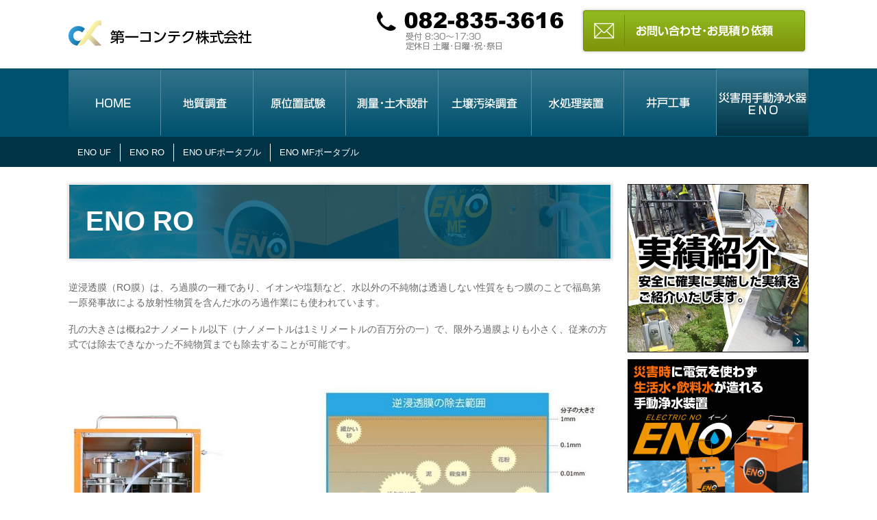

--- FILE ---
content_type: text/html
request_url: https://dcontech.co.jp/products/cat08/prd08-02.html
body_size: 17561
content:
<!DOCTYPE html>
<html dir="ltr" lang="ja">
	<head>
	<meta charset="UTF-8">

	<title>ENO RO - 事業紹介 | 第一コンテク株式会社</title>

<meta name="description" content="">
	<meta name="keywords" content="">
	<meta name="robots" content="INDEX,FOLLOW">
	<meta name="viewport" content="width=1100">
	<meta http-equiv="X-UA-Compatible" content="IE=Edge">
	<meta http-equiv="imagetoolbar" content="no" />
	<meta name="format-detection" content="telephone=no">
	<link rel="shortcut icon" href="/favicon.ico">
	<link rel="stylesheet" href="/cmn/css/import.css" type="text/css" media="all">
	<link rel="stylesheet" href="/cmn/css/print.css" type="text/css" media="print">
	<script src="/cmn/js/modernizr.js"></script>
	<script src="/cmn/js/jquery.js"></script>
	<script src="/cmn/js/shadowbox/shadowbox.js"></script>
	<script src="/cmn/js/common.js"></script>




<!--====== Google Analytics ========-->
<script>
	(function(i,s,o,g,r,a,m){i['GoogleAnalyticsObject']=r;i[r]=i[r]||function(){
	(i[r].q=i[r].q||[]).push(arguments)},i[r].l=1*new Date();a=s.createElement(o),
	m=s.getElementsByTagName(o)[0];a.async=1;a.src=g;m.parentNode.insertBefore(a,m)
	})(window,document,'script','//www.google-analytics.com/analytics.js','ga');

	ga('create', 'UA-13107248-1','auto');
	ga('send', 'pageview');

</script>
<!--====== Google Analytics ===///END///=====-->
	
	</head>

<body class="cat08">

<!--===================== Header Start =====================-->
	
		<header id="Main">
		
		<div class="head_inner">
			<h1><a href="/"><img src="/cmn/img/global/header_logo.png" alt="第一コンテク株式会社"></a></h1>
			<nav class="request-link">
			<a href="https://dcontech.co.jp/form/contact/"><img src="/cmn/img/global/header_btn_contact.png" alt="お問い合わせ・お見積り依頼"></a>
			</nav>
			
			</div>
		</header>
		
	
		
		
		<nav class="Global">
			<ul>
			<li id="gnav00" class="gnav00"><a href="/"><span>第一コンテク株式会社</span></a></li>
			<li id="gnav01" class="gnav01"><a href="/products/cat01/"><span>地質調査</span></a></li>
			<li id="gnav02" class="gnav02"><a href="/products/cat02/"><span>原位置試験</span></a></li>
			<li id="gnav03" class="gnav03"><a href="/products/cat03/"><span>測量・土木設計</span></a></li>
			<li id="gnav05" class="gnav05"><a href="/products/cat05/"><span>土壌汚染調査</span></a></li>
			<li id="gnav06" class="gnav06"><a href="/products/cat06/"><span>水処理装置</span></a></li>
			<li id="gnav07" class="gnav07"><a href="/products/cat07/"><span>井戸工事</span></a></li>
			<li id="gnav08" class="gnav08"><a href="/products/cat08/"><span>災害用<br>手動浄水器<br>ＥＮＯ</span></a></li>
			</ul>
		</nav>
		<!--===================== Header //END//=====================-->
		
		<!--+++++++ Sub Navigation +++++++++++-->
		<div class="sub-navi">
			<!--地質調査-->
			<ul class="snav01 clf">
				<li><a href="/products/cat01/prd01-01.html">ボーリング調査</a></li>
				<li><a href="/products/cat01/prd01-02.html">孔内水平載荷試験</a></li>
				<li><a href="/products/cat01/prd01-03.html">現場透水試験</a></li>
				<li><a href="/products/cat01/prd01-04.html">標準貫入試験</a></li>
			<li><a href="/products/cat01/prd01-05.html">スウェーデン式サウンディング試験</a></li>
        </ul>
			<!--現位置試験-->
			<ul class="snav02 clf">
				<li><a href="/products/cat02/prd02-01.html">平板載荷試験</a></li>
				<li><a href="/products/cat02/prd02-02.html">キャスポル試験</a></li>
				<li><a href="/products/cat02/prd02-03.html">ＣＢＲ試験</a></li>
				<li><a href="/products/cat02/prd02-04.html">現場密度試験</a></li>
				<li><a href="/products/cat02/prd02-05.html">室内土質試験</a></li>
				
			</ul>
			<!--現測量・土木設計-->
			<ul class="snav03 clf">
				<li><a href="/products/cat03/prd03-01.html">土木設計</a></li>
				<li><a href="/products/cat03/prd03-02.html">基準点測量</a></li>
				<li><a href="/products/cat03/prd03-03.html">路線測量</a></li>
			</ul>
	
			<!--土壌汚染調査-->
			<ul class="snav05 clf">
			<li><a href="/products/cat05/prd05-01.html">土壌汚染調査</a></li>
			</ul>
			<!--水処理装置-->
			<ul class="snav06 clf">
				<li><a href="/products/cat06/prd06-01.html">ヒ素・フッ素除去装置</a></li>
				<li><a href="/products/cat06/prd06-02.html">鉄・マンガン除去装置</a></li>
				<li><a href="/products/cat06/prd06-03.html">RO水洗車</a></li>
			</ul>
			<!--井戸工事-->
			<ul class="snav07 clf">
				<li><a href="/products/cat07/prd07-01.html">井戸工事</a></li>
				<li><a href="/products/cat07/prd07-02.html">揚水試験</a></li>
				<li><a href="/products/cat07/prd07-03.html">井戸洗浄</a></li>
				<li><a href="/products/cat07/prd07-04.html">水文調査</a></li>
			</ul>
			<!--災害用手動浄水器ENO-->
			<ul class="snav08 clf">
				<li><a href="/products/cat08/prd08-01.html">ENO UF</a></li>
				<li><a href="/products/cat08/prd08-02.html">ENO RO</a></li>
				<li><a href="/products/cat08/prd08-03.html">ENO UFポータブル</a></li>
				<li><a href="/products/cat08/prd08-04.html">ENO MFポータブル</a></li>

			</ul>
		</div>
		<!--+++++++ Sub Navigation +++++//END//++++++-->
	
        
        <!--===================== MainColumn == Two Columns Helper Start [Include SideBar & ContentBody]=======-->
		<div id="MainColumn">
        
		<!--===================== ContentBody Start =====================-->
		<div id="ContentBody">
		
		<!-- InstanceBeginEditable name="MainContent" -->
        <h1 class="page-haeder-bg" style="background-image: url(https://dcontech.co.jp/products/upload/cat_eno.png);">ENO RO</h1>
        
		
		<div class="unit">
		<!--===== ユニット CSS ====-->
<link type="text/css" rel="stylesheet" href="/cmn/css/mt_unit.css">
<!--===== shadowbox ====-->
<!--
<link type="text/css" rel="stylesheet" href="/cmn/js/shadowbox/shadowbox.css">
<script src="/cmn/js/shadowbox/shadowbox.js"></script>
-->




	<div class="Layout-unit clf body-text">
		<p>逆浸透膜（RO膜）は、ろ過膜の一種であり、イオンや塩類など、水以外の不純物は透過しない性質をもつ膜のことで福島第一原発事故による放射性物質を含んだ水のろ過作業にも使われています。</p>
<p>孔の大きさは概ね2ナノメートル以下（ナノメートルは1ミリメートルの百万分の一）で、限外ろ過膜よりも小さく、従来の方式では除去できなかった不純物質までも除去することが可能です。</p>
<p></p>
	</div>
	<div class="Layout-unit clf photo-center">
		<div class="photo-box">
				<img src="https://dcontech.co.jp/products/assets_c/2016/02/Book1-13-thumb-790xauto-186.jpg" />
		</div>
	</div>
	<div class="Layout-unit clf body-text">
		<table border="0" cellpadding="0" cellspacing="0" width="462"><colgroup><col width="152" /> <col width="72" span="4" /> <col width="22" /> </colgroup>
<tbody>
<tr height="38">
<td height="38" class="xl64" width="152">設定仕様</td>
<td colspan="5" class="xl65" width="310"></td>
</tr>
<tr height="75">
<td height="75" class="xl63">大きさ</td>
<td colspan="5" class="xl66" width="310">縦：480ｍｍ 横：450ｍｍ 高さ：900ｍｍ<br /> <br /> 重さ：36kg（乾燥重量）</td>
</tr>
<tr height="33">
<td height="33" class="xl63">造水量</td>
<td colspan="5" class="xl63">1分間に最大10リットル</td>
</tr>
<tr height="33">
<td height="33" class="xl63">水源</td>
<td colspan="5" class="xl63">プール・河川水・風呂水・雨水（海水不可）</td>
</tr>
<tr height="33">
<td rowspan="2" height="66" class="xl63">使用期間</td>
<td colspan="5" rowspan="2" class="xl66" width="310">フィルター開封より2週間<br /> <br /> 〔使用時にフィルターをセットアップ〕</td>
</tr>
<tr height="33"></tr>
<tr height="33">
<td height="33" class="xl63">使用上の注意</td>
<td colspan="5" class="xl63">稼動時に適宜TDSメーターで飲用可能を確認</td>
</tr>
</tbody>
</table>
	</div>
	<div class="Layout-unit clf photo-right">
		<div class="photo-box">
				<img src="https://dcontech.co.jp/products/assets_c/2016/03/14199c3d37724c2169f6a4c7e98ea011407cd771-thumb-384xauto-460.jpg" />
		</div>
		<h2 class="title_typeC">大人1人が必要な水は1日3リットル。</h2>
		<p><span>ENO1台で毎分1リットルの水が浄水可能！　480人の命をつなぎます！</span><br /><span>1日でペットボトル720本（1.44ｔ）もの水を浄水することが可能です。</span></p>
	</div>
		<h1 class="title_typeB">泥やバクテリアを除去し、汚い水を飲料水に素早く浄水します！！</h1>
	<div class="Layout-unit clf photo-center">
		<div class="photo-box">
				<img src="https://dcontech.co.jp/products/assets_c/2016/02/28912f31f4acca51950a2acebfca474a4b661c74-thumb-790xauto-404.jpg" />
		</div>
	</div>
	<div class="Layout-unit clf photo-center">
		<div class="photo-box">
				<img src="https://dcontech.co.jp/products/assets_c/2016/02/a815d2972db1ca91782fb0e41d40660fb849e025-thumb-790xauto-405.jpg" />
		</div>
	</div>
		<h1 class="title_typeB">ENO　Q&A</h1>
	<div class="Layout-unit clf photo-left">
		<div class="photo-box">
				<img src="https://dcontech.co.jp/products/assets_c/2016/02/dc467f3bcc24ba35c5afa969550e1c3ae010f82b-thumb-384xauto-368.jpg" />
		</div>
		<p><span style="color: #0000ff;"><strong>Q.ポンプを押すのに子供でも大丈夫でしょうか？</strong></span></p>
<p><span style="color: #ff0000;"><strong>A.誰でも簡単に操作できます。</strong> </span><br />レバーの上下は自転車の空気ポンプ並に軽いので女性の方でも、こども（小学校高学年）でも、扱えます。</p>
<p></p>
<p></p>
<p><span style="color: #0000ff;"><strong>Q.浄化した水の安全性はどうやって確認できるのですか？</strong></span></p>
<p><span style="color: #ff0000;"><strong>A.付属のTDSメーターで、飲めるかどうかを確認できます。</strong></span></p>
<p></p>
<p><span style="color: #0000ff;"><strong>Q.海水は飲料水にできますか？</strong></span></p>
<p><span style="color: #ff0000;"><strong>A.海水には使用できません。</strong></span></p>
	</div>
	<div class="Layout-unit clf photo-twin">
		<div class="photo-box set-left">
				<img src="https://dcontech.co.jp/products/assets_c/2016/03/7e82adc60a7719c3def763f506277871a16c07f0-thumb-384xauto-478.jpg" />
		</div>
		<div class="photo-box set-right">
				<img src="https://dcontech.co.jp/products/assets_c/2016/03/b8d367c187fef9ca2ac28317f9b601cadd5fe52c-thumb-384xauto-479.jpg" />
		</div>
	</div>
	<div class="Layout-unit clf youtube-center">
		<div class="youtube-box">
			<p><iframe width="790" height="444" src="https://www.youtube.com/embed/iQgF81ydOkE" frameborder="0" allowfullscreen></iframe></p>
		</div>
	</div>



<!--======== キャプション　幅調整 JS ======-->

		<script>
        $(function(){
        setTimeout(function() {
			$('.photo-box img').each(function(){
			var image_width= $(this).width();
			if((image_width=="0")||(image_width=="undefind")){
				$(this).parents('.photo-box').find("p,h2,h3").css('width','350px');
			}else{
				$(this).parents('.photo-box').find("p,h2,h3").css('width',image_width);
			}
			});
        }, 500);
		});
		</script>





		</div>
        
        <!--事例インクルード-->

        
        
        <div id="ft_tel_u" class="clf">
				<div class="view_btn">
                <a href="https://dcontech.co.jp/form/contact/"><img src="/cmn/img/global/footer_btn_contact.png" alt="ご注文・お問い合わせ"></a>
				</div>
			</div>


		<!-- InstanceEndEditable -->
		
	
        
		</div>
		<!--===================== ContentBody //END//======================-->

		
		<!--===================== SideBar Start =====================-->
		<div id="SideBar">
        <!--		<div class="local-navi">
			
				<h3><span>地質調査</span></h3>
				
			
				<h3><span>原位置試験</span></h3>
				
			
				<h3><span>測量・土木設計</span></h3>
				
			
				<h3><span>土壌汚染調査</span></h3>
				
			
				<h3><span>水処理装置</span></h3>
				
			
				<h3><span>井戸工事</span></h3>
				
			
				<h3><span>災害用手動浄水器ENO</span></h3>
				
			
	
			</div>-->
<div class="side-common-banner">
				<a href="/results/"><img src="/cmn/img/global/side_banner_jisseki.jpg" alt="実績紹介"></a>
				<a href="/products/cat08/"><img src="/cmn/img/global/side_banner_eno.jpg" alt="手動浄水装置"></a>
				<a href="/products/cat02/prd02-01.html"><img src="/cmn/img/global/side_banner_shiken.jpg" alt="平板載荷試験"></a>
        <a href="/pages/company.html"><img src="/cmn/img/global/side_btn_company.jpg" alt="会社情報"></a>
			</div>
		</div>
		<!--===================== SideBar //END//=====================-->
		
		
		</div>
		<!--===================== MainColumn == Two Columns Helper //END//=======-->
	

<!--===================== Footer Start =====================-->
		<footer>
        <!---->
			
			<div class="footer-inner clf">
			<div class="footer-scrollup"><a href="#Main"><img src="/cmn/img/global/btn_scrollup.png" alt="SCROLL UP"></a></div>
			
				<div class="footer-navi div1">
					<ul>
						<li><a href="/">HOME</a></li>
					</ul>
					
					<ul>
						<li><a href="/products/cat01/">地質調査</a>
							<ul>
				<li><a href="/products/cat01/prd01-01.html">ボーリング調査</a></li>
				<li><a href="/products/cat01/prd01-02.html">孔内水平載荷試験</a></li>
				<li><a href="/products/cat01/prd01-03.html">現場透水試験</a></li>
				<li><a href="/products/cat01/prd01-04.html">標準貫入試験</a></li>
			<li><a href="/products/cat01/prd01-05.html">スウェーデン式サウンディング試験</a></li>
                        </ul>
						</li>
					</ul>
					
					<ul>
						<li><a href="/products/cat02/">原位置試験</a>
							<ul>
				<li><a href="/products/cat02/prd02-01.html">平板載荷試験</a></li>
				<li><a href="/products/cat02/prd02-02.html">キャスポル試験</a></li>
				<li><a href="/products/cat02/prd02-03.html">ＣＢＲ試験</a></li>
				<li><a href="/products/cat02/prd02-04.html">現場密度試験</a></li>
				<li><a href="/products/cat02/prd02-05.html">室内土質試験</a></li>
								
							</ul>
						</li>
					</ul>
				</div>
				
				<div class="footer-navi div2">
	
					
					<ul>
						<li><a href="/products/cat03/">測量・土木設計</a>
							<ul>
				<li><a href="/products/cat03/prd03-01.html">土木設計</a></li>
				<li><a href="/products/cat03/prd03-02.html">基準点測量</a></li>
				<li><a href="/products/cat03/prd03-03.html">路線測量</a></li>
							</ul>
						</li>
					</ul>
					
					<ul>
						<li><a href="/products/cat05/">土壌汚染調査</a>
							<ul>
			<li><a href="/products/cat05/prd05-01.html">土壌汚染調査</a></li>
							</ul>
						</li>
					</ul>
				
				</div>
				
				
				<div class="footer-navi div3">
					<ul>
						<li><a href="/products/cat06/">水処理装置</a>
							<ul>
				<li><a href="/products/cat06/prd06-01.html">ヒ素・フッ素除去装置</a></li>
				<li><a href="/products/cat06/prd06-02.html">鉄・マンガン除去装置</a></li>
				<li><a href="/products/cat06/prd06-03.html">RO水洗車</a></li>
							</ul>
						</li>
					</ul>
					
					<ul>
						<li><a href="/products/cat07/">井戸工事</a>
							<ul>
				<li><a href="/products/cat07/prd07-01.html">井戸工事</a></li>
				<li><a href="/products/cat07/prd07-02.html">揚水試験</a></li>
				<li><a href="/products/cat07/prd07-03.html">井戸洗浄</a></li>
				<li><a href="/products/cat07/prd07-04.html">水文調査</a></li>
							</ul>
						</li>
					</ul>
					
					<ul>
						<li><a href="/products/cat08/">災害用手動浄水器ＥＮＯ</a>
							<ul>
				<li><a href="/products/cat08/prd08-01.html">ENO UF</a></li>
				<li><a href="/products/cat08/prd08-02.html">ENO RO</a></li>
				<li><a href="/products/cat08/prd08-03.html">ENO UFポータブル</a></li>
				<li><a href="/products/cat08/prd08-04.html">ENO MFポータブル</a></li>
								
							</ul>
						</li>
					</ul>
				
				</div>
				
				
				<div class="footer-navi div4">
					<ul>
						<li><a href="/results/">実績紹介</a></li>
					</ul>
					
					<ul>
						<li><a href="/news/">お知らせ・最新情報</a></li>
						<li><a href="/pages/company.html">会社情報</a></li>
						<li><a href="/pages/policy.html">プライバシーポリシー</a></li>
						<li><a href="https://dcontech.co.jp/form/contact/">お問い合わせ・お見積り依頼</a></li>
					</ul>
				
				</div>
				
	
			</div><!--/END footer-inner -->
			
			<div class="footer-add">
				<div class="footer-add-inner">
					〒731-1142　広島市安佐北区安佐町飯室4847-1<br>
					TEL：082-835-3616　FAX：082-835-3617
				</div>
			</div>
			
			
			<p id="Copyright">Copyright <span id="copyYear">&copy;</span> DAIICHI CONSULTANTS TECHNOLOGY CO,.LTD. All Rights Reserved.</p>
		</footer>
		<!--===================== Footer //END//=====================-->


	<!--tag-->
<!--
		<script type="text/javascript" src="http://dcontech.sakura.ne.jp/ra/script.php"></script><noscript>
		<p><img src="http://dcontech.sakura.ne.jp/ra/track.php" alt="" width="1" height="1" /></p></noscript>
-->
	</body>

<!-- InstanceEnd --></html></html>

--- FILE ---
content_type: text/css
request_url: https://dcontech.co.jp/cmn/css/import.css
body_size: 370
content:
@charset "utf-8";

/*+++++++++++++++++++++++++++++++++*/
/*Web Site BASE.CSS */
/*+++++++++++++++++++++++++++++++++*/

/*Reset*/
@import url(reset.css);

/*Layout & Navigation*/
@import url(body.css);

/*Page Contents*/
@import url(section.css);
@import url(form.css);
@import url(sub.css);

/*Plugin*/
@import url(shadowbox.css);
@import url(jquery.bxslider.css);







--- FILE ---
content_type: text/css
request_url: https://dcontech.co.jp/cmn/css/reset.css
body_size: 10237
content:
/* 
html5doctor.com Reset Stylesheet
v1.6.1
Last Updated: 2010-09-17
Author: Richard Clark - http://richclarkdesign.com 
Twitter: @rich_clark
*/

html, body, div, span, object, iframe,
h1, h2, h3, h4, h5, h6, p, blockquote, pre,
abbr, address, cite, code,
del, dfn, em, img, ins, kbd, q, samp,
small, strong, sub, sup, var,
b, i,
dl, dt, dd, ol, ul, li,
fieldset, form, label, legend,
table, caption, tbody, tfoot, thead, tr, th, td,
article, aside, canvas, details, figcaption, figure, 
footer, header, hgroup, menu, nav, section, summary,
time, mark, audio, video {
    margin:0;
    padding:0;
    border:0;
    outline:0;
    font-size:100%;
    vertical-align:baseline;
    background:transparent;
}

body {
    line-height:1;
}

article,aside,details,figcaption,figure,
footer,header,hgroup,menu,nav,section { 
    display:block;
}

nav ul {
    list-style:none;
}

blockquote, q {
    quotes:none;
}

blockquote:before, blockquote:after,
q:before, q:after {
    content:'';
    content:none;
}

a {
    margin:0;
    padding:0;
    font-size:100%;
    vertical-align:baseline;
    background:transparent;
}

/* change colours to suit your needs */
ins {
    background-color:#ff9;
    color:#000;
    text-decoration:none;
}

/* change colours to suit your needs */
mark {
    background-color:#ff9;
    color:#000; 
    font-style:italic;
    font-weight:bold;
}

del {
    text-decoration: line-through;
}

abbr[title], dfn[title] {
    border-bottom:1px dotted;
    cursor:help;
}

table {
    border-collapse:collapse;
    border-spacing:0;
}

/* change border colour to suit your needs */
hr {
    display:block;
    height:1px;
    border:0;   
    border-top:1px solid #cccccc;
    margin:1em 0;
    padding:0;
}

input, select {
    vertical-align:middle;
}

/*
YUI 3.4.1 (build 4118)
Copyright 2011 Yahoo! Inc. All rights reserved.
Licensed under the BSD License.
http://yuilibrary.com/license/
*/
/**
 * Percents could work for IE, but for backCompat purposes, we are using keywords.
 * x-small is for IE6/7 quirks mode.
 *  http://yuilibrary.com/yui/docs/cssfonts/#fontsize
 */

/*body {
	font:30px / 1.4 arial, helvetica, clean, sans-serif;
	*font-size:small;
	*font:x-small;
	}*/


/*===Base FontSize===*/
body {
	font-size: 13px;
	font-family: "Hiragino Kaku Gothic Pro","ヒラギノ角ゴ Pro W3",メイリオ, Meiryo, Osaka,"ＭＳ Ｐゴシック","ＭＳ ゴシック",  arial, helvetica, sans-serif;
	line-height: 1.4;
}
/*IE FIX*/
.isIE body {
	font-size: small;
}

/**
 * Nudge down to get to 13px equivalent for these form elements
 */ 
select,
input,
button,
textarea {
	font:99% arial,helvetica,clean,sans-serif;
}
select,
input,
button,
textarea {
	font-family: "Hiragino Kaku Gothic Pro","ヒラギノ角ゴ Pro W3",メイリオ, Meiryo, Osaka,"ＭＳ Ｐゴシック","ＭＳ ゴシック",  arial, helvetica, clean, sans-serif;
}



/*
 * To help tables remember to inherit
 */
table {
	font-size:inherit;
	font:100%;
}

/**
 * Bump up IE to get to 13px equivalent for these fixed-width elements
 */
pre,
code,
kbd,
samp,
tt {
	font-family:monospace;
	*font-size:108%;
	line-height:100%;
}

html {
-webkit-text-size-adjust: 100%; 
-ms-text-size-adjust: 100%;
}



/*
YUI 3.4.1 (build 4118)
Copyright 2011 Yahoo! Inc. All rights reserved.
Licensed under the BSD License.
http://yuilibrary.com/license/
*/
/* base.css, part of YUI's CSS Foundation */
h1 {
	/*20px via YUI Fonts CSS foundation*/
	font-size:142.5%;
	margin: 0;
	}
h2 {
	/*18px via YUI Fonts CSS foundation*/
	font-size:128.2%;
	margin: 0 0 1em;
	}
h3 {
	/*16px via YUI Fonts CSS foundation*/
	font-size:114%;
	margin: 0 0 0.5em;
	}
h4 {
	/*14px via YUI Fonts CSS foundation*/
	font-size: 100%;
	margin: 0 0 0.3em;
	}

h1,h2,h3 {
	/* top & bottom margin based on font size */
	
}
h1,h2,h3,h4,h5,h6,strong {
	/*bringing boldness back to headers and the strong element*/
	font-weight:bold;
	}
	
p{
	line-height:1.6;
}


abbr,acronym {
	/*indicating to users that more info is available */
	border-bottom:1px dotted #000;
	cursor:help;
} 
em {
	/*bringing italics back to the em element*/
	font-style:italic;
}


p,fieldset,table,pre {
	/*so things don't run into each other*/
	font-size:100%;
	margin-bottom:1.2em;
}
/* setting a consistent width, 160px; 
   control of type=file still not possible */
/*input[type=text],input[type=password],textarea{width:12.25em;*width:11.9em;}*/
img {
	vertical-align: bottom;
	}

blockquote {
	background-color: #f0f0f0;
	margin-bottom: 1em;
	margin-left: 1em;
	padding: 5px;
	border: solid 1px #acacac;
	display: block;
	}
pre {
	background-color: #f9fffd;
	margin-bottom: 1em;
	margin-left: 1em;
	padding: 5px;
	border: solid 1px #acacac;
	display: block;
	}

/*====Basic Table Style ====================================*/

table {
	width: 100%;
	}
th,td {
	/*borders and padding to make the table readable*/
	padding: 5px;
	border: 1px solid #bbb;
	/*border-bottom: 1px solid #BBB;*/
	}
th {
	/*distinguishing table headers from data cells*/
	font-weight: normal;
	text-align:left;
	}
caption {
	/*coordinated margin to match cell's padding*/
	margin-bottom:.5em;
	/*centered so it doesn't blend in to other content*/
	text-align:center;
}

/*====Basic List Style ====================================*/

ol,ul {
	/*bringing lists on to the page with breathing room */
	margin-left:2em;
	margin-bottom: 1.2em;
}
ol {
	/*giving OL's LIs generated numbers*/
	list-style: decimal outside;	
}
ul {
	/*giving UL's LIs generated disc markers*/
	list-style-type: disc;	
}


ul li {
	margin-bottom: 0.3em;
	padding-left: 0;
	}

ol li {
	margin-bottom: 0.3em;
	padding-left: 0;
	}
li ul,li ol {
	margin-left: 0;
	padding-top: 0.3em;
	padding-bottom: 0.2em;
	margin: 0 0px 0 2em;
	}

ul.kome{
		margin-left: 0.3em;
}
ul.kome li {
	margin-left: 0px;
	padding-left: 15px;
	background-image: url(../img/parts/css/icon_kome.gif);
	background-repeat: no-repeat;
	background-position: left top;
	list-style-type: none;
	font-size: 14px;
	}
ul.ten{
	margin-left: 0.3em;
}
ul.ten li {
	margin-left: 0px;
	padding-left: 15px;
	background-image: url(../img/parts/css/list_ten.gif);
	background-repeat: no-repeat;
	background-position: left top;
	list-style-type: none;
	}

ul.img-btn li {
	background-image: none;
	padding: 0;
	list-style-type: none;
	margin-left: -1.7em;
	}
ul li.img-btn {
	/*line-height: 1.2;*/
	background-image: none;
	padding: 0;
	list-style-type: none;
	margin-left: -1.7em;
	}


/*+++++++++++++++++++++++++++++++++*/
/*      Link Icons                 */
/*+++++++++++++++++++++++++++++++++*/
a span.arrow,a span.rev-arrow,a span.pdf,a span.excel,a span.word,a span.blank {
	background-repeat: no-repeat;
	background-position: right center;
	padding-top: 3px;
	padding-right: 21px;
	padding-bottom: 1px;
}
a span.arrow {background-image: url(../img/parts/css/icon_arrow.gif);}
a span.rev-arrow {background-image: url(../img/parts/css/icon_arrow_rev.gif);}
a span.pdf {background-image: url(../img/parts/css/icon_pdf.gif);}
a span.excel {background-image: url(../img/parts/css/icon_excel.gif);}
a span.word {background-image: url(../img/parts/css/icon_word.gif);}
a span.blank {background-image: url(../img/parts/css/icon_blank.gif);}
span.new {
	background-image: url(../img/parts/css/icon_new.gif);
	background-repeat: no-repeat;
	background-position: right center;
	padding-right: 31px;
	}
/*==Link Base==*/
ul li.icon {
	background-repeat: no-repeat;
	background-position: left center;
	margin-left: -1.7em;
	padding-top:3px;
	padding-left: 0;
	list-style-type: none;
	position: relative;
	
	}

ul li.icon a:link,ul li.icon a:visited {
	/*text-decoration: none;*/
	padding-left: 19px;
	
	}
ul li.icon-block {
	background-repeat: no-repeat;
	margin-left: -1.7em;
	padding-top: 0px;
	padding-left: 0;
	list-style-type: none;
	position: relative;
	padding-left: 19px;
	background-position: left top;	
	}

ul li.icon-block a:link,ul li.icon-block a:visited {
	
	}

/*==Select Icons==*/

ul li.arrow {background-image: url(../img/parts/css/icon_arrow.gif);}
ul li.rev-arrow {background-image: url(../img/parts/css/icon_arrow_rev.gif);}
ul li.pdf {background-image: url(../img/parts/css/icon_pdf.gif);}
ul li.feed {background-image: url(../img/parts/css/icon_feed.gif);}
ul li.excel {background-image: url(../img/parts/css/icon_excel.gif);}
ul li.word {background-image: url(../img/parts/css/icon_word.gif);}
ul li.blank {background-image: url(../img/parts/css/icon_blank.gif);}
ul li.close {background-image: url(../img/parts/css/icon_close.gif);}



/*==== Paragraph & Font Settings ====================================*/

.atten {
	color: #CC0000;
	}
.green {
	color: #0f660a;
	}

.blue {
	color: #1369af;
	}
.orange{
	color: #F90;
}

.font-nomal {
	color: #505050;
	font-size: 12px;
	font-weight: normal;
	}
.font-xsmall {
	font-size: 10px;
	font-weight: normal;
	}
	
.fs26px{
	/*font-size:211.8%;*/
	font-size:182.4%;
	}
.fs24px{
	/*font-size:195.7%;*/
	font-size:168.5%;
	}
.fs22px{
	/*font-size:179.6%;*/
	font-size:154.6%;
	}
.fs21px{
	/*font-size:173.8%;*/
	font-size:149.6%;
	}
.fs20px{
	/*font-size:165.5%;*/
	font-size:142.5%;
	}
.fs18px{
	/*	font-size:148.9%;*/
	font-size:128.2%;
	}
.fs16px{
	/*font-size:132.4%;*/
	font-size:114%;
	}
.fs14px{
	/*font-size:116.1%;*/
	font-size:100%;
	}
.fs12px{
	/*font-size:100%;*/
	font-size:86.1%;
	}
.fs10px{
	/*font-size:82.8%;*/
	font-size:71.3%;
	}
/*=====Basic Tag Utility====*/
.clb {
	clear: both;
	}

ul.mg-bot,p.mg-bot,.mg-bot {
	margin-bottom: 2em;
	}
ul.nmg,p.nmg,.nmg {
	margin-bottom: 0;
	}
.txt-center {
	text-align: center;
	}
.txt-right {
	text-align: right;
	}
.left {
	float: left;
	}
.right {
	float: right;
	}
.right-float {
	float: right;
	margin-bottom: 10px;
	margin-left: 15px;
	}

.left-float {
	float: left;
	margin-right: 15px;
	margin-bottom: 10px;
	}
	
/*=== Basic Link Style ============================================================*/
a:link {
	color: #196b99;
	text-decoration: none;
	}
a:visited {
	color: #4c8cb1;
	text-decoration: none;
	}
a:hover {
	color: #196b99;
	text-decoration: underline;
	}
	
/*=====Clear fix======*/
/* For modern browsers */
.clf:before,
.clf:after {
    content:"";
    display:table;
}
 
.clf:after {
    clear:both;
}
 
/* For IE 6/7 (trigger hasLayout) */
.clf {
    zoom:1;
}





--- FILE ---
content_type: text/css
request_url: https://dcontech.co.jp/cmn/css/body.css
body_size: 9125
content:
@charset "utf-8";
/*+++++++++++++++++++++++++++++++++*/
/*Web Site BODY.CSS   Ver.*/
/*+++++++++++++++++++++++++++++++++*/


/*===Page Body ============================================*/
body {
	color: #676767;
	background-color: #fff;
	text-align: center;
	margin: 0;
	padding: 0;
}


/*==== Base Layout & Navigation Items ==============================================*/

/*----------Two Columns Helper Include ContentBody & SideBar-----*/
#MainColumn {
	text-align: center;
	position: relative;
	clear: both;
	padding-top: 25px;
	width: 1080px;
	margin-right: auto;
	margin-left: auto;
	padding-bottom: 50px;
}


/*++++++ ContentBody +++++++++++++++++++++++++++++++++++++++++++++++*/
#ContentBody {
	/*Base FontSize*/
	font-size: 108%;
	width: 790px;
	text-align: left;

	position: relative;
	display: block;
	float: left;
}




/*++++++ Header Section +++++++++++++++++++++++++++++++++++++++++++++*/

header {
	position: relative;
	font-size:108%;
	text-align: left;
	position: relative;
	width: 1080px;
	height: 90px;
	margin: 0 auto;
	padding: 0;
	background-color: #fff;
}

			body.home header {
				position: absolute;
				width: 100%;
				height: 90px;
				margin: 0 auto;
				padding: 0;
			background-color: rgba(255,255,255,0.85);
				z-index:99999;
			}
			body.home .head_inner{
				width: 1080px;
				height: 90px;
				margin: 0 auto;
				padding: 0;
				}

header h1 {
	width:271px;
	height:30px;
	padding-top:30px;
	float:left;
}

.request-link{
	width: 630px;
	height: 90px;
	float:right;
	text-align: right;
	padding-top:10px;
	background-image: url(../img/global/header_tel.png);
	background-repeat: no-repeat;
	background-position: 0 14px;
}


/* visual------------------------------------------*/


#visual{
	position: relative;
	width:100%;
	max-height: 500px;
	margin:0 auto;
	text-align: center;
	overflow: hidden;
	overflow-x: hidden;
}

	#visual_inner{
	margin:0 auto;
	}

	#visual_inner img{
	width:100%;
	min-width: 1080px;
	height:auto;
	}




.Global {
	text-align: center;
	width: 100%;
	height: 112px;
	overflow: hidden;
	background-image: url(../img/global/global_navi_bg.png);
	background-repeat: repeat-x;
	}

.Global ul {
	text-align: left;
	width: 1080px;
	height: 100px;
	margin: 0 auto;
	padding: 0;
	}

.Global ul li {
	background-image: none;
	position: relative;
	z-index: 3;
	float: left;
	margin: 0;
	padding: 0;
	}

.Global ul li a span {
	position: relative;
	z-index: -1;
	}

.Global ul li a:link,nav.Global ul li a:visited {
	height: 100px;
	width: 135px;
	display: block;
	background-image: url(../img/global/global_navi.png);
	}



.Global ul li.gnav00 a:link,nav.Global ul li.gnav00 a:visited {

	background-position: 0px 0px;
	}

.Global ul li.gnav00-active a:link,nav.Global ul li.gnav00-active a:visited {
	background-position: 0px -100px;
	}

.Global ul li.gnav00 a:hover {
	background-position: 0px -100px;
	}


.Global ul li.gnav01 a:link,nav.Global ul li.gnav01 a:visited {

	background-position: -135px 0px;
	}

.Global ul li.gnav01-active a:link,nav.Global ul li.gnav01-active a:visited {
	background-position: -135px -100px;
	}

.Global ul li.gnav01 a:hover {
	background-position: -135px -100px;
	}


.Global ul li.gnav02 a:link,nav.Global ul li.gnav02 a:visited {

	background-position: -270px 0px;
	}

.Global ul li.gnav02-active a:link,nav.Global ul li.gnav02-active a:visited {
	background-position: -270px -100px;
	}

.Global ul li.gnav02 a:hover {
	background-position: -270px -100px;
	}


.Global ul li.gnav03 a:link,nav.Global ul li.gnav03 a:visited {

	background-position: -405px 0px;
	}

.Global ul li.gnav03-active a:link,nav.Global ul li.gnav03-active a:visited {
	background-position: -405px -100px;
	}

.Global ul li.gnav03 a:hover {
	background-position: -405px -100px;
	}


.Global ul li.gnav05 a:link,nav.Global ul li.gnav05 a:visited {

	background-position: -540px 0px;
	}

.Global ul li.gnav05-active a:link,nav.Global ul li.gnav05-active a:visited {
	background-position: -540px -100px;
	}

.Global ul li.gnav05 a:hover {
	background-position: -540px -100px;
	}


.Global ul li.gnav06 a:link,nav.Global ul li.gnav06 a:visited {

	background-position: -675px 0px;
	}

.Global ul li.gnav06-active a:link,nav.Global ul li.gnav06-active a:visited {
	background-position: -675px -100px;
	}

.Global ul li.gnav06 a:hover {
	background-position: -675px -100px;
	}


.Global ul li.gnav07 a:link,nav.Global ul li.gnav07 a:visited {

	background-position: -810px 0px;
	}

.Global ul li.gnav07-active a:link,nav.Global ul li.gnav07-active a:visited {
	background-position: -810px -100px;;
	}

.Global ul li.gnav07 a:hover {
	background-position: -810px -100px;
	}


.Global ul li.gnav08 a:link,nav.Global ul li.gnav08 a:visited {

	background-position: -945px 0px;
	}

.Global ul li.gnav08-active a:link,nav.Global ul li.gnav08-active a:visited {
	background-position: -945px -100px;
	}

.Global ul li.gnav08 a:hover {
	background-position: -945px -100px;
	}

/*
.Global ul li.gnav08 a:link,nav.Global ul li.gnav08 a:visited {

	background-position: -961px 0px;
	}

.Global ul li.gnav08-active a:link,nav.Global ul li.gnav08-active a:visited {
	background-position: -961px -100px;
	}

.Global ul li.gnav08 a:hover {
	background-position: -961px -100px;
	}*/


.sub-navi{
	background-color: #003346;
	position: relative;
	margin-top: -12px;
}

.sub-navi ul{
text-align: left;
	width: 1080px;
	margin: 0 auto;
	list-style:none;
	padding-top:10px;
	padding-bottom:8px;
}

.sub-navi ul li{
	float: left;
	padding-left: 1em;
	padding-right: 1em;
	border-right:1px #fff solid;
	line-height:2;
	margin:0;
}


.sub-navi ul li:last-child{
	border-right:0px;
}

.sub-navi ul li a:link,.sub-navi ul li a:visited,.sub-navi ul li a:hover{
	color: #FFFFFF;
}


.sub-navi ul{
	display:none;
}

/*++++++ SideBar Section+++++++++++++++++++++++++++++++++++++++++++++*/
#SideBar {
	/*Base FontSize*/
	font-size: 108%;
	position: relative;
	overflow: hidden;
	float: right;
	display: block;
	width: 264px;
	text-align: left;
	}

.side-common-banner{
}

.side-common-banner img{
	margin-bottom: 10px;
}

/*++++++ Footer Section ++++++++++++++++++++++++++++++++++++++++++++++*/

footer {
	/*Base FontSize*/
	font-size:108%;
	color: #fff;
	background-color: #003346;
	background-position: left top;
	width: 100%;
	clear: both;
	}
.footer-inner{
	width: 1080px;
	text-align: left;
	margin-right: auto;
	margin-left: auto;
	padding-top: 60px;
	padding-bottom: 20px;
	position: relative;
}

.footer-scrollup{
	width: 78px;
	height: 78px;
	margin-top: 0px;
	margin-left: -38px;
	position: absolute;
	top: -38px;
	left: 50%;
}


.footer-navi{
	width: 215px;
	float: left;
}
.footer-navi ul{
	list-style:none;
}

.div1{
	width:260px;
	border-left:1px #fff solid;
}
.div2{
	width:215px;
	border-left:1px #fff solid;
}
.div3{
	width:305px;
}
.div4{
	width:280px;
	border-left:1px #fff solid;
}

.footer-navi a:link,.footer-navi a:visited,.footer-navi a:hover{
	color: #FFFFFF;
}

.footer-add{
	background-color: #00516E;
}

.footer-add-inner{
	width: 720px;
	text-align: left;
	margin-right: auto;
	margin-left: auto;
	padding-left: 320px;
	padding-top: 2em;
	padding-bottom: 2em;
	background-image: url(../img/global/footer_logo.png);
	background-repeat: no-repeat;
	background-position: left center;
}



#Copyright {
	font-size: 82.8%;
	font-family: Arial, Helvetica, "Century Gothic", Geneva, sans-serif;
	text-align: center;


	padding-top: 8px;
	padding-bottom: 10px;
	margin-bottom: 0;

	}
/*==Scrollup BTN==*/
#Scroll-relative {
	width: 100%;
	height: 0;
	clear: both;
	}

#Scroll-case{
	width: 100%;
	height: 0;
		z-index: 990;
	}
#Scroll-case-inner{
	text-align: center;
	position: relative;
	width: 980px;
	height: 0;
	margin-right: auto;
	margin-left: auto;
	z-index: 900;
	}
#Scroll {
	position: absolute;
	top: -86px;
	right: -60px;
	width:60px;
	height:60px;
	z-index: 900;
	overflow: hidden;
	}

.fxd-s {
	position: fixed;
	right: 0;
	bottom: 60px;
	}

/*==Scrollup BTN==*/
nav#Scroll-up {
	text-align: left;
	position: relative;
	width: 960px;
	margin-right: auto;
	margin-left: auto;
	}
nav#Scroll-up ul {
	background-color: aqua;
	background-image: none;
	position: static;
	margin: 0;
	padding: 10px 10px 10px 0;
	}

nav#Scroll-up ul li {
	background-image: none;
	position: relative;
	width: 83px;
	height: 13px;
	z-index: 3;
	float: right;
	margin: 0;
	padding: 0;
	}

nav#Scroll-up ul li a span {
	font-size: 1px;
	line-height: 1;
	position: relative;
	z-index: -1;
	padding-bottom: 3px;
	padding-left: 3px;
	}

nav#Scroll-up a:link,nav#Scroll-up a:visited,nav#Scroll-up a:hover {
	background-image: url(../img/global/btn_scrollup.jpg);
	background-repeat: no-repeat;
	text-decoration: none;
	width: 83px;
	height: 13px;
	display: block;
	}


.PageUp {
	padding-right: 10px;
	padding-bottom: 25px;
	}

.PageUp .Scrollup-btn {
	float: right;
	}


/*----Helper----*/
#MainColumn:before,#TopicPath ul:before,#Scroll-up ul:before,
#MainColumn:after,#TopicPath ul:after,#Scroll-up ul:after {
    content:"";
    display:table;
}
#MainColumn:after,#TopicPath ul:after,#Scroll-up ul:after {
    clear:both;
}
#MainColumn,#TopicPath ul,#Scroll-up ul {
    zoom:1;
}



--- FILE ---
content_type: text/css
request_url: https://dcontech.co.jp/cmn/css/section.css
body_size: 5823
content:
@charset "utf-8";
/*+++++++++++++++++++++++++++++++++*/
/*Web Site Section.CSS   Ver.*/
/*+++++++++++++++++++++++++++++++++*/

.cate-description{
	padding-top:5px;
	padding-bottom:15px;
	border-bottom:#bbb solid 1px;
	font-size:18px;
}


/*==== Page Module ==============================================*/
/*======EntryThumb======*/
.entry-view {
	background-repeat: repeat-x;
	position: relative;
	padding: 20px;
	border-bottom: 1px solid #bbb;
	background-color: #6FF;
	}

.entry-thumb {
	background-repeat: no-repeat;
	background-position: center center;
	text-align: center;
	position: relative;
	width: 160px;
	height: 120px;
	overflow: hidden;
	float: left;
	margin-right: 20px;
	margin-bottom: 15px;
	border: solid 1px #bbb;

	background-size:cover;
	-moz-background-size:cover;
	-webkit-background-size:cover;
	-o-background-size:cover;
	-ms-background-size:cover;

	/*-webkit-box-shadow: 0px 0px 3px 2px #E6E6E6;
	-moz-box-shadow: 0px 0px 3px 2px #E6E6E6;
	box-shadow: 0px 0px 3px 2px #E6E6E6;*/

	-webkit-box-shadow: 0px 0px 3px 2px rgba(0,0,0,0.2);
	-moz-box-shadow:0px 0px 3px 2px rgba(0,0,0,0.2);
	box-shadow: 0px 0px 3px 2px rgba(0,0,0,0.2);

	-webkit-border-radius: 6px;
	-moz-border-radius: 6px;
	border-radius: 6px;
	behavior: url(/cmn/css/PIE.htc);
	}

.entry-thumb a span {

	}

.entry-thumb a:link,.entry-thumb a:visited,.entry-thumb a:hover {
	position: relative;
	width: 160px;
	height: 120px;
	display: block;

	}
.ie-thumb {
	background-color: white;
	text-align: center;
	position: relative;
	width: 160px;
	height: 120px;
	overflow: hidden;
	-webkit-border-radius: 4px;
	-moz-border-radius: 4px;
	border-radius: 4px;
	behavior: url(/cmn/css/PIE.htc);

	}


.ie-thumb img {
	height:140px;
	}

.leftside {
	float: left;
	margin-right: 20px;
	margin-left: 0;
	}

.more {
	margin-right: 39px;

	}

.rightside {
	float: right;
	margin-right: 0;
	margin-left: 20px;
	}

.caption-box .entry-thumb {
	float: none;
	margin: 0 0 5px;
	}

.entry-view .caption-box p {
	line-height: 1.4;
	margin: 0 0 10px;
	}

.entry-txt {
	width: 610px;
	float: right;
	padding-top: 8px;
	}

.entry-view p {
	line-height: 2;
	}
/*====Local Navi ====================================*/

.local-navi{
	padding-bottom: 20px;
}

.local-navi h3{
	color: #FFFFFF;
	margin-bottom: -10px;
	font-size: 16px;
	padding-bottom: 10px;
	background-image: url(../img/headings/side_h2_shadow.png);
	background-repeat: repeat-x;
	background-position: left bottom;
}

.local-navi h3 span{
	background-color: #003346;
	padding-left: 10px;
	padding-bottom: 8px;
	padding-top: 8px;
	display:block;
}


a.local-navi-sub{
	border-bottom: 1px #bbb solid;
	display: block;
	padding: 6px 8px;
	background-image: url(../img/parts/icon/icon_side_arrow.png);
	background-repeat: no-repeat;
	background-position: right center;
	color: #000000;
}
a.local-navi-sub:hover{
	color: #000000;
	text-decoration: none;
	background-color: #f0f0f0;
}

nav.local-navi-sub{
	border-bottom: 1px #bbb solid;
	display: block;
	padding: 6px 8px;
	color: #000000;
}

.link-module{
	border:1px #AA9782 solid;
	margin-bottom:25px;
}

.link-module-header{
	background-color:#AA9782;
	color:#fff;
	font-size:20px;
	padding-left:15px;
	padding-top:8px;
	padding-bottom:8px;
	padding-right:10px;
}

.link-module-header h2{
	margin-bottom:0;
}


.link-module-header img{
	float:right;
}

.link-module-inner{
	padding:15px;	
}

.link-module .thumb {
	  margin-left: 0;
	  margin-right: 14px;
	  float: left;
	  display: block;
	  width:120px;
	  height:120px;
	  border:1px solid #595757;
	  overflow: hidden;
	}

/*==== Common Settings ====================================*/
a.link-btn{
	position: relative;
	background: -webkit-gradient(linear, left top, left bottom, color-stop(0.88, #C4C5C5), color-stop(0.00, #F6F7F7));
	background: -webkit-linear-gradient(top, #F6F7F7 0%, #C4C5C5 88%);
	background: -moz-linear-gradient(top, #F6F7F7 0%, #C4C5C5 88%);
	background: -o-linear-gradient(top, #F6F7F7 0%, #C4C5C5 88%);
	background: -ms-linear-gradient(top, #F6F7F7 0%, #C4C5C5 88%);
	background: linear-gradient(to bottom, #F6F7F7 0%, #C4C5C5 88%);
	border: 1px #B4B4B5 solid;
	line-height: 3;
	padding-left: 40px;
	width: 100%;
	box-sizing: border-box;
	display: block;
	font-size: 18px;
	color: #000000;
	font-weight: bold;
}

a.link-btn:hover{
	color: #000000;
	text-decoration: none;
}

.link-btn:after{
	content: " ";
	width: 16px;
	height: 16px;
	position: absolute;
	right: 20px;
	top: 50%;
	margin-top: -8px;
	background-image: url(../img/parts/icon/icon_arrow.png);
	background-repeat: no-repeat;
}

/*==== Headings ==========================================*/

.min {
	font-size: 24px;
	font-family:"Times New Roman", "ヒラギノ明朝 Pro W6", "Hiragino Mincho Pro", HGS明朝M, "ＭＳ Ｐ明朝", serif, Georgia, Times, serif;
	font-weight: 200;
	}
.page-header{
	background-color: #31738A;
	color: #FFFFFF;
	font-size: 26px;
	line-height: 1.2;
	margin-bottom: 25px;
	padding: 45px 45px 25px;
	min-height: 50px;
}


.page-haeder-bg{
	width: 772px;
	height: 85px;
	background-image: url(../img/headings/h1_bg_01.png);
	background-repeat: no-repeat;
	margin-bottom: 25px;
	margin-top: -5px;
	margin-left: -5px;
	position: relative;
	padding-left: 30px;
	padding-top: 35px;
	color: #FFFFFF;
	font-size: 40px;
	line-height: 1.2;
}



.title_typeA{
	font-size: 28px;
	margin-bottom: 25px;
	padding-bottom: 12px;
	background-image: url(../img/headings/h1_shadow.png);
	background-repeat: repeat-x;
	background-position: left bottom;
}

.title_typeB {
	background-color: #31738A;
	color: #FFFFFF;
	font-size: 142.5%;
	margin-bottom: 20px;
	padding: 18px 25px 16px 50px;
	background-image: url(../img/headings/h1_shikaku.png);
	background-repeat: no-repeat;
	background-position: 10px 18px;
}

.title_typeC {
	color: #31738A;
	font-size: 114%;
	margin-bottom: 8px;
}






--- FILE ---
content_type: text/css
request_url: https://dcontech.co.jp/cmn/css/form.css
body_size: 9951
content:
@charset "utf-8";

/*====================================
		form tag Defaul
====================================*/

/*Last update 2014/04/10*/

select,
input,
button,
textarea {
	font:100% arial,helvetica,clean,sans-serif;
}

input,select {
	vertical-align: middle;
	}
input[type=radio]  {
	margin: 4px 4px 6px 0px;
	}
input[type=checkbox] {
	vertical-align: middle;
	margin: 4px 4px 6px 0px;
	}

input[type="text"],input[type=password],input[type=email],input[type=tel]  {
	height: 2em;
	padding-left: 4px;
	border: solid 1px #BBB;
	margin: 0 8px 6px 0px;
		padding:4px 10px 4px 10px;
	}


textarea {
	padding:4px 10px 4px 10px;
	}
input[type="text"],input[type=password],input[type=email],input[type=tel],textarea  {
	position: relative;
	border: 1px solid #959595;
	-webkit-border-radius: 4px;
	-moz-border-radius: 4px;
	border-radius: 4px;
	behavior: url(/cmn/css/PIE.htc);
	}
input[type="text"],input[type=password],input[type=email],input[type=tel],textarea  {
	box-shadow: 0px 0px 5px 2px rgba(0,0,0,0.1) inset;
	behavior: url(/cmn/css/PIE.htc);
	}

/*IE6 Fix*/
.inp-fix{
	height: 2em;
	padding-left: 4px;
	margin: 0 8px 6px 0px;
	/*width: 80%;*/
	}

/*+++ width +++*/
input[type=password]{
	width: 50%;
}
input[type=text],input[type=email],input[type=tel]  {
	width: 80%;
	}

input[type=text].mini,
input[type=email].mini,
input[type=tel].mini {
	width: 50%;
	}
input[type=text].xmini,
input[type=email].xmini,
input[type=tel].xmini {
	width: 30%;
	}
input[type=text].xxmini,
input[type=email].xxmini,
input[type=tel].xxmini {
	width: 20%;
	}
input[type=text].wide,
input[type=email].wide,
input[type=tel].wide {
	width: 80%;
	}

input[type=file] {
	border: solid 1px #BBB;
	}

textarea {
	width: 80%;
	}
select {
	width: 50%;
	line-height: 3;
	height: 30px;
	background-color: #f0f0f0;
	-webkit-border-radius: 4px;
	-moz-border-radius: 4px;
	border-radius: 4px;
	border-width: 1px;
	border-color: #999;
	margin: 0 0px 6px;
	}

select.select-mini {
	width: 6em;
}

input:focus, textarea:focus  {
	background-color: #f6f6f6;
	border-color: #060;
	}

/*+++++++++++++++++++++++++
		Mobile
++++++++++++++++++++++++*/
.isMobile input[type=text],.isMobile input[type=email],.isMobile input[type=tel],
.isMobile input[type=text].mini,.isMobile input[type=email].mini,.isMobile input[type=tel].mini,
.isMobile input[type=text].xmini,.isMobile input[type=email].xmini,.isMobile input[type=tel].xmini,
.isMobile input[type=text].xxmini,.isMobile input[type=email].xxmini,.isMobile input[type=tel].xxmini,
.isMobile input[type=text].wide,.isMobile input[type=email].wide,.isMobile input[type=tel].wide,
.isMobile select,
.isMobile textarea{
		width: 98%;
}



/*====================================
		Form ITEM Design
====================================*/


.Fieldset{
	padding-top: 10px;
	text-align: left;
	margin-bottom: 20px;
	border-top: 1px solid #bbb;
}


.Fieldset dl{
	padding-top: 10px;
	padding-bottom: 6px;
	position: relative;
	min-height: 35px;
	border-bottom: 1px solid #bbb;
	margin: 0px;
}

.Fieldset dt{
	width: 17em;
	/*background-color: #09F;*/
	margin: 0px;
	float: left;
	position: relative;
	padding: 0px 0px 0px 1em;
}

.Fieldset dd{
	padding: 0px;
	margin: 0px 0px 0px 19em;
	/*background-color: #9F6;*/
}


.Fieldset dd p{
	margin-bottom: 4px;
	line-height: 1.2;
}

.radio-group,.checkbox-group{
	width: 80%;
	padding-left: 0.5em;
}
.select-group{
	width: 80%;
	padding-left: 0.5em;
	padding-top: 6px;
}

.ymd-group{
	width: 80%;
	padding-left: 0.5em;
	padding-top: 6px;
}



/*==== Req Label Image =====*/
.req-label{
	display: block;
	position: absolute;
	top: 0px;
	right: 0em;
	width: 20px;
	height: 20px;
	background-image: url(../img/form/maru.png);
	background-repeat: no-repeat;
	background-position: 0px 0px;
}


.req-label-fix{
background-image: url(../img/form/cheked.png);

}




.req,.req-radio-group,.req-checkbox-group,.req-select-group,.req-ymd-group {
	background-color: #fff4f6;
	}
.req-yes,.req-radio-group-yes,.req-checkbox-group-yes,.req-select-group-yes,.req-ymd-group-yes {
	background-color: #FFF;
	}



.auto-br label{
	white-space: nowrap;
}


/*====== BTN ===========*/
.Form-btn {
	text-align: center;
	padding-top: 15px;
	padding-bottom: 40px;
	}
.Form-btn img {
	vertical-align: top;
	}
.Form-btn input {
	vertical-align: top;
	cursor: pointer;
	}

.send-btn,.gotop-btn{
	color: #FFF;
	font-size: 128.2%;
	font-weight: bold;

background:url(../img/form/arrow.png),rgb(143,185,31);

background:url(../img/form/arrow.png),-moz-linear-gradient(left,  rgba(143,185,31,1) 0%, rgba(128,150,11,1) 100%);
background:url(../img/form/arrow.png),-moz-linear-gradient(left,  rgba(143,185,31,1) 0%, rgba(128,150,11,1) 100%);
background:url(../img/form/arrow.png),-webkit-linear-gradient(left,  rgba(143,185,31,1) 0%,rgba(128,150,11,1) 100%);
background:url(../img/form/arrow.png),linear-gradient(to right,  rgba(143,185,31,1) 0%,rgba(128,150,11,1) 100%);
filter: progid:DXImageTransform.Microsoft.gradient( startColorstr='#8fb91f', endColorstr='#80960b',GradientType=1 );
background-repeat:no-repeat;
background-position:96% 50% ;



	text-align: center;
	width: 18em;
	border: 1px solid #fff;
	display: block;
	-webkit-box-shadow: 0px 0px 3px 2px rgba(0,0,0,0.1);
	-moz-box-shadow: 0px 0px 3px 2px rgba(0,0,0,0.1);
	box-shadow: 0px 0px 3px 2px rgba(0,0,0,0.1);

	behavior: url(/cmn/css/PIE.htc);
	margin: 0px auto;
	padding: 1.8em 0px;
}
.send-btn{

}

.gotop-btn{

}




.gotop-btn a:link,.gotop-btn a:visited,.gotop-btn a:hover{
	color: #FFF;
	/*background: rgb(143,185,31);*/
	text-decoration: none;
	display: block;

}



.send-btn:hover,.gotop-btn:hover{
	opacity:0.8;
}

.Form-back-btn{

	background: -webkit-gradient(linear, left top, left bottom, color-stop(0.88, #a8a8a8), color-stop(0.00, #f3f3f2));
	background: -webkit-linear-gradient(top, #f3f3f2 0%, #a8a8a8 88%);
	background: -moz-linear-gradient(top, #f3f3f2 0%, #a8a8a8 88%);
	background: -o-linear-gradient(top, #f3f3f2 0%, #a8a8a8 88%);
	background: -ms-linear-gradient(top, #f3f3f2 0%, #a8a8a8 88%);
	background: linear-gradient(to bottom, #f3f3f2 0%, #a8a8a8 88%);

	-webkit-box-shadow: 0px 0px 3px 2px rgba(0,0,0,0.1);
	-moz-box-shadow:0px 0px 3px 2px rgba(0,0,0,0.1);
	box-shadow:0px 0px 3px 2px rgba(0,0,0,0.1);

	background-color: #f0f0f0;
	border: 1px solid #666;
	text-align: center;
	width: 6em;
	margin-bottom: 15px;

	-webkit-border-radius: 6px;
	-moz-border-radius: 6px;
	border-radius: 6px;
	behavior: url(/cmn/css/PIE.htc);
}

.Form-back-btn a:link,.Form-back-btn a:visited{
	line-height: 3;
	display: block;
	font-weight: bold;
	color: #676767;
	text-decoration: none;
}
.Form-back-btn :hover{
		opacity:0.8;
}

/*======= TEXT & Message ===========*/

.Form-step {
	text-align: center;
	position: relative;
	padding-top: 15px;
	padding-bottom: 30px;
	}
.Form-step img{
	width:100%;
}
.form-message{
	padding-left: 1em;
}
.thanks-message {
	font-size: 16px;
	padding-top: 20px;
	padding-bottom: 40px;
	}

form .example {
	color: #999999;
	}
form .red {
	color: #CC0000;
	}
form .validation-mess{
	color: #F90;
}

/*======= Error Message ======= */

.error-message {
	margin-bottom: 1em;
	padding: 15px 6px 6px 40px;
	border: solid 1px #a21839;
	border-radius: :4px;

	}
.error-message p {
	margin-bottom: 6px;
	}

#ContentBody .error-message h3 {
	color: #a21839;
	font-size: 108%;
	font-weight: bold;
	line-height: 1.2;
	margin-bottom: 0.3em;
	padding-left: 0;
	border-left-style: none;
	border-left-width: 0;
	background-image: none;
	}
.error-message ul {
	margin-bottom: 0;
	margin-left:0;
	padding-left: 0;
	}
.error-message li {
	background-image: url(../img/form/error_icon.png);
	background-repeat: no-repeat;
	background-position: 0 2px;
	margin-bottom: 0.2em;
	padding-top: 0;
	padding-bottom: 0;
	padding-left: 1.2em;
	list-style-type: none;
	}
.error_mes li span {
	color: #0f880a;
	padding-right: 8px;
	}
.error_req {
	background-color: #fffaf4;
	}

.ok_mes {
	color: #234990;
	font-size: 123.1%;
	font-weight: bold;
	background-color: #f3faf9;
	text-align: center;
	margin-bottom: 20px;
	padding-top: 10px;
	padding-bottom: 10px;
	border: solid 1px;

	}


/*+++++++++++++++++++++++++
		Mobile
++++++++++++++++++++++++*/

.isMobile{
	text-align:left;
}

.isMobile .Fieldset{
	font-size: 18px;
	padding-right: 8px;
	padding-left: 8px;
}

.isMobile .Fieldset dt{
	float: none;
	min-height: 35px;
	margin-bottom: 8px;
	width: auto;
	padding-left: 2em;
}

.isMobile .Fieldset dd{
	margin-left: 0em;

}

.isMobile .select-group,.isMobile .radio-group,.isMobile .checkbox-group{
	width: 98%;
}


.isMobile .req-label{
	/*font-size: 14px;*/
	left: 0px;
	top: 0px;
}

.isMobile .send-btn,.isMobile .gotop-btn{
width:80%;
}

.isMobile #ContentBody .error-message h3{
	font-size: 20px;
	}

.isMobile .error-message li,
.isMobile .error-message p,
.isMobile .form-message {
	font-size: 18px;
	}

.isMobile .form-message{
padding-left: 2em;
	}

.isMobile .error-message {
	padding: 8px;

	}
.isMobile .error-message ul {
	padding-left: 0;
	margin-left: 0px;
	}
/*+++++++++++++++++++++++++
		Mobile Layout
++++++++++++++++++++++++*/

.isMobile .CatForm header,
.isMobile .CatForm nav.Global,
.isMobile .CatForm footer,
.isMobile .CatForm #fixed-btn,
.isMobile .CatForm #ContentBody h1{
	display:none;
}
.isMobile .CatForm #MainColumn,
.isMobile .CatForm nav#TopicPath,
.isMobile .CatForm nav#TopicPath ul{
	width: auto;
	margin-right: 0px;
	margin-left: 0px;
	float: none;
	padding-right: 8px;
	padding-left: 8px;
}

.isMobile .CatForm .Form-step img{
	width: 100%;
}

.isMobile .CatForm #mobile-header{
	text-align: center;
	display: block !important;
	padding-bottom: 10px;
}

.isMobile .CatForm #mobile-header img{
	width: 100%;
}

.isMobile #TopicPath ul li {
	font-size: 18px;
	}


/*=====Clear fix======*/
/* For modern browsers */
.Fieldset dl:before,
.Fieldset dl:after {
    content:"";
    display:table;
}

.Fieldset dl:after {
    clear:both;
}

/* For IE 6/7 (trigger hasLayout) */
.Fieldset dl {
    zoom:1;
}




--- FILE ---
content_type: text/css
request_url: https://dcontech.co.jp/cmn/css/sub.css
body_size: 5695
content:
@charset "utf-8";

#pager {
	margin-bottom: 34px;
	padding: 14px 0 14px 245px;
}

#pagination a,
#pagination span {
	float: left;
	display: block;
	width: 27px;
	margin: 1px;
	text-align: center;
	line-height: 27px;
	font-size: 14px;
	color: #000;
}

#pagination span.current {
	color: #fff;
	background-color: #00516e;
}

#pagination a.prev {
	width: 27px;
	text-align: left;
}

#pagination a.next {
	width: 27px;
	text-align: left;
}

#pagination a:link,
#pagination a:visited {
	background-color: transparent;
	text-decoration: none;
}

#pagination a:hover,
#pagination a:active {
	color: #000;
	text-decoration: none;
}

#pagination a.prev:link,
#pagination a.prev:visited {
	background-position: center center;
}

#pagination a.prev:hover,
#pagination a.prev:active {
	background-position: center center;
}

#pagination a.next:link,
#pagination a.next:visited {
	background-position: center center;
}

#pagination a.next:hover,
#pagination a.next:active {
	background-position: center center;
}





.cmn {
	margin-bottom: 10px;
}

.cmn_list {
	margin-bottom: 5px;
	padding: 14px 12px 12px 12px;
	border-bottom: 1px solid #9fa0a0;
}

.cmn_list_news {
	margin-bottom: 5px;
	padding: 10px 12px 9px 12px;
	border-bottom: 1px solid #9fa0a0;
}


.cmn_border {
	margin-bottom: 5px;
	padding: 10px 0;
	border-bottom: 1px solid #9fa0a0;
}


.view_thumb_left {
	float: left;
}

.view_thumb_right {
	float: right;
}




body.Layout_1COL #ContentBody {
	font-size: 108%;
	width: 100%;
	text-align: left;
	position: relative;
	display: block;
	margin-left: auto;
	margin-right: auto;
}

.inner {
	padding: 10px;
}

/*----bnr_bg----*/
.bnr_bg {
	width: 100%;
	background-color: #f0e8de;
}

.bnr_bg .inner {
	width: 1080px;
	margin: 0 auto;
	padding: 44px 0;
}

.bnr_bg .view_thumb_left {
	width: 712px;
}

.bnr_bg .view_thumb_right {
	width: 344px;
}

.full_column {
	position: relative;
	width: 1104px;
	margin-bottom: 22px;
}

.full_inner {
	width: 100%;
}

.pod_box {
	float: left;
}



.pod {
	position: relative;
	width: 340px;
	/*float: left;*/
	margin-right: 28px;
	margin-bottom: 20px;
	-webkit-box-sizing: border-box;
	-moz-box-sizing: border-box;
	-o-box-sizing: border-box;
	-ms-box-sizing: border-box;
	box-sizing: border-box;
	overflow: hidden;
	-webkit-box-shadow: 0px 0px 4px 2px rgba(0, 0, 0, 0.1);
	-moz-box-shadow: 0px 0px 4px 2px rgba(0, 0, 0, 0.1);
	box-shadow: 0px 0px 4px 2px rgba(0, 0, 0, 0.1);
}

.mc {
	margin-bottom: 14px;
}

.pod h1 {
	background-color: #003447;
}

.pod h1.mizu_title {
	background-color: #2b7aba;
}

.pod h1.eno_title {
	background-color: #ff6c00;
}

.pod h1 a {
	color: #fff;
	padding: 18px 10px;
	display: block;
	background: url(../../cmn/img/parts/icon/icon_arrow_title.png) no-repeat 96% 50%;
}

.pod ul {
	margin: 0;
	padding: 0;
}

.pod ul li {
	list-style: none;
	padding: 0;
	border-bottom: 1px solid #9fa0a0;
}

.pod ul li a {
	font-size: 16px;
	color: #000;
	padding: 8px;
	display: block;
	background: url(../../cmn/img/parts/icon/icon_side_arrow_middle.png) no-repeat 98% 50%;
}



.release_box .thumb {
	margin-left: 0;
	margin-right: 14px;
	float: left;
	display: block;
	width: 86px;
	height: 86px;
	border: 1px solid #595757;
	overflow: hidden;
}


.case_box .thumb {
	margin-left: 0;
	margin-right: 14px;
	float: left;
	display: block;
	width: 120px;
	height: 120px;
	border: 1px solid #595757;
	overflow: hidden;
}

.thumb img {
	width: 100%;
}


.release_box .summary {
	display: block;
	overflow: hidden;
	width: 398px;
	float: left;
}

.case_box .summary {
	display: block;
	overflow: hidden;
	width: 648px;
	float: left;
}



.summary p {
	margin: 0 0 4px 0;
}

.summary p.cat {
	font-size: 12px;
	margin: 0 0 0 0;
	color: #4c8cb1;
}

.entry-title {
	font-weight: normal;
	margin: 0 0 8px 0;
}

.entry-title a {
	text-decoration: underline;
	color: #7a6a56;
}

.release_box {
	width: 528px;
	border: 1px solid #fff;
	-webkit-box-shadow: 0px 0px 4px 2px rgba(0, 0, 0, 0.1);
	-moz-box-shadow: 0px 0px 4px 2px rgba(0, 0, 0, 0.1);
	box-shadow: 0px 0px 4px 2px rgba(0, 0, 0, 0.1);
}


.release_box h1 {
	position: relative;
	font-size: 24px;
	font-weight: normal;
	color: #fff;
	margin-bottom: 10px;
	padding: 16px 18px;
	background-color: #7a6a56;
	-webkit-box-shadow: 0px 0px 4px 2px rgba(0, 0, 0, 0.1);
	-moz-box-shadow: 0px 0px 4px 2px rgba(0, 0, 0, 0.1);
	box-shadow: 0px 0px 4px 2px rgba(0, 0, 0, 0.1);
}

.release_box h1 a {
	position: absolute;
	top: 12px;
	right: 12px;
}

.release_box .cmn_list a,
.release_box .cmn_list_news a {
	color: #7a6a56;
	text-decoration: underline;
}

.release_box p {
	font-size: 13px;
	line-height: 1.3;
	margin: 0 0 4px 0;
}

p.entry_day {
	font-size: 11px;
	margin: 0 0 3px 0;
	color: #595757;
}



#ft_tel_u {
	position: relative;
	margin: 18px auto;
	width: 802px;
	height: 181px;
	background: url(../img/global/footer_bg_contact.png) no-repeat 0 0;
}

.view_btn {
	position: absolute;
	width: 334px;
	height: 71px;
	top: 72px;
	right: 40px;
}



.page-title {
	background: rgb(46, 113, 136);
	background: -moz-linear-gradient(top, rgba(46, 113, 136, 1) 0%, rgba(0, 81, 110, 1) 100%);
	background: -webkit-linear-gradient(top, rgba(46, 113, 136, 1) 0%, rgba(0, 81, 110, 1) 100%);
	background: linear-gradient(to bottom, rgba(46, 113, 136, 1) 0%, rgba(0, 81, 110, 1) 100%);
	filter: progid:DXImageTransform.Microsoft.gradient(startColorstr='#2e7188', endColorstr='#00516e', GradientType=0);
	border: 1px solid #fff;
	color: #FFFFFF;
	font-size: 28px;
	line-height: 1.2;
	margin-bottom: 25px;
	padding: 45px 45px 25px;
	min-height: 50px;
	-webkit-box-shadow: 0px 0px 4px 2px rgba(0, 0, 0, 0.2);
	-moz-box-shadow: 0px 0px 4px 2px rgba(0, 0, 0, 0.2);
	box-shadow: 0px 0px 4px 2px rgba(0, 0, 0, 0.2);
}

--- FILE ---
content_type: text/css
request_url: https://dcontech.co.jp/cmn/css/shadowbox.css
body_size: 2912
content:
@charset "utf-8";

/*========Shadow box=====================================*/

#sb-title-inner,#sb-info-inner,#sb-loading-inner,div.sb-message{font-family:HelveticaNeue-Light, "Helvetica Neue", Helvetica, Arial, sans-serif;font-weight:200;color:#505050;}
#sb-container{
	position:fixed;
	margin:0;
	padding:0;
	top:0;
	left:0;
	z-index:999;
	text-align:left;
	visibility:hidden;
	display:none;
	}
#sb-overlay{
	position:relative;
	height:100%;
	width:100%;
	}
#sb-wrapper{
	background-color: white;
	position:absolute;
	visibility:hidden;
	width:100px;
	}
#sb-wrapper-inner{
	position:relative;
	border:solid 1px #303030;
	overflow:hidden;
	height:100px;
	margin: 5px 15px;
	}
#sb-body{position:relative;height:100%;}
#sb-body-inner{position:absolute;height:100%;width:100%;}
#sb-player.html{height:100%;overflow:auto;}
#sb-body img{
	border-style: none;
	border-width: medium;
	}
#sb-loading{position:relative;height:100%;}
#sb-loading-inner{position:absolute;font-size:14px;line-height:30px;height:30px;top:50%;margin-top:-12px;width:100%;text-align:center;}
#sb-loading-inner span{background:url(../img/parts/shadowbox/loading.gif) no-repeat;padding-left:34px;display:inline-block;}
#sb-body,#sb-loading{background-color:#fff;}
#sb-title,#sb-info{position:relative;margin:8px 0 0;padding:0;overflow:hidden;}
#sb-title,#sb-title-inner{}
#sb-title-inner{
	font-size:14px;
	font-weight: normal;
	line-height: 1.4;
	padding-right: 15px;
	padding-left: 15px;
	}
#sb-info,#sb-info-inner{
	line-height:31px;
	min-height: 42px;
	}
#sb-info-inner{
	font-size:12px;
	}
#sb-nav{
	margin-right: 15px;
	margin-left: 15px;
	padding-top: 2px;
	padding-bottom: 2px;
	}
#sb-nav a{
	display:block;
	height:31px;
	width:31px;
	cursor:pointer;
	background-repeat:no-repeat;
	margin-bottom: 5px;
	}
#sb-close {
	height: 22px;
	float: none;
	clear: both;
	margin-right: 15px;
	margin-bottom: 10px;
	margin-left: 15px;
	border: solid 1px black;
	}

#sb-nav-close{
	background-image:url(../img/parts/shadowbox/close.gif);
	background-repeat: no-repeat;
	background-position: center;
	/*width: 100px;*/
	height: 22px;
	clear: both;
	margin-right: auto;
	margin-left: auto;
	display: block;
	cursor:pointer;
	}
#sb-nav-next{
	background-image:url(../img/parts/shadowbox/next.png);
	float: right;
	}
#sb-nav-previous{
	background-image:url(../img/parts/shadowbox/previous.png);
	float: left;
	}
#sb-nav-play{
	background-image:url(../img/parts/shadowbox/play.png);
	float: left;
	}
#sb-nav-pause{
	background-image:url(../img/parts/shadowbox/pause.png);
	float: left;
	}
#sb-counter{
	color: black;
	float:left;
	width:45%;
	display: none;
	}
#sb-counter a{padding:0 4px 0 0;text-decoration:none;cursor:pointer;color:#fff;}
#sb-counter a.sb-counter-current{text-decoration:underline;}
div.sb-message{font-size:12px;padding:10px;text-align:center;}
div.sb-message a:link,div.sb-message a:visited{color:#fff;text-decoration:underline;}



--- FILE ---
content_type: text/css
request_url: https://dcontech.co.jp/cmn/css/mt_unit.css
body_size: 1476
content:


/*====レイアウトユニット===*/

.set-right{
float: right;
}
.set-left{
float: left;
}

.data-outline{
	border:1px #C9BC9C solid;
	margin-bottom:20px;
	color: #C9BC9C;
	font-size:18px;
	padding:15px;

}

table.spec{
width:100%;
}

table.spec th{
	background-color: #f8f4f4;
	width: 18em;
	font-weight: normal;
	vertical-align:middle;
	border:1px solid #dedede;
	padding:8px;
}
table.spec td{
	vertical-align:middle;
	border:1px solid #dedede;
	padding:8px;
}
table.spec td p{
	margin:0;
}


.Layout-unit{
	/*border-bottom:1px #bbb solid;*/
	padding-bottom:5px;
	margin-bottom:0px;
}

.photo-3col{
	width:820px;
}

.photo-left{
}
.photo-right{
}

.photo-left-full{
}

.photo-center{
	
}

.body-text{

}

/*== 写真　配置===*/
.photo-box{
	padding-bottom: 10px;
}

.photo-left .photo-box{
	float: left;
	margin-right: 20px;
}

.photo-right .photo-box{
	float: right;
	margin-left: 20px;
}

.photo-3col .photo-box{
	width:248px;
	float: left;
	margin-right: 25px;
}
.photo-center .photo-box{
	margin-left: auto;
	margin-right: auto;
}

.photo-center .photo-box img{
	display:block;
	margin-left: auto;
	margin-right: auto;
}

.photo-center .photo-box p,
.photo-center .photo-box h2,
.photo-center .photo-box h3{
	display:block;
	margin-left: auto;
	margin-right: auto;
}

.photo-box img{
	margin-bottom: 4px;
}

.photo-box p{
	margin-bottom: 4px;
	color: #898989;
}

.youtube-center{
}

.youtube-center .youtube-box{
	text-align: center;
	padding-bottom: 10px;
}





--- FILE ---
content_type: text/css
request_url: https://dcontech.co.jp/cmn/css/print.css
body_size: 119
content:
@charset "utf-8";
/*+++++++++++++++++++++++++++++++++*/
/*Web Site PRINT.CSS */
/*+++++++++++++++++++++++++++++++++*/



--- FILE ---
content_type: application/x-javascript
request_url: https://dcontech.co.jp/cmn/js/common.js
body_size: 18863
content:
/*=========================================
	++ common.js ++ Ver.1.3.10
	Last update 2014.07.18
==========================================*/
/*
 * 2014  7/18 プラグイン追加
 * 2014  3/18 *jQuery 1.11.x に対応
 * 2013 12/10 *ブラウザ判定処理を一新
 * 2013 11/1 *汎用スクリプトをアップデート
 * 2013 8/ 1 *Retina Display 判定を追加
 * 2013 7/19 *スクロールアップ　エラー修正
 */




/**
 * Copyright (c) 2007-2012 Ariel Flesler - aflesler(at)gmail(dot)com | http://flesler.blogspot.com
 * Dual licensed under MIT and GPL.
 * @author Ariel Flesler
 * @version 1.4.3.1
 */
// EXSAMPLE  ===   $.scrollTo('#Global', 1500);

(function ($) {
	var h = $.scrollTo = function (a, b, c) {
		$(window).scrollTo(a, b, c)
	};
	h.defaults = {
		axis: 'xy',
		duration: parseFloat($.fn.jquery) >= 1.3 ? 0 : 1,
		limit: true
	};
	h.window = function (a) {
		return $(window)._scrollable()
	};
	$.fn._scrollable = function () {
		return this.map(function () {
			var a = this,
				isWin = !a.nodeName || $.inArray(a.nodeName.toLowerCase(), ['iframe', '#document', 'html', 'body']) != -1;
			if (!isWin) return a;
			var b = (a.contentWindow || a).document || a.ownerDocument || a;
			return /webkit/i.test(navigator.userAgent) || b.compatMode == 'BackCompat' ? b.body : b.documentElement
		})
	};
	$.fn.scrollTo = function (e, f, g) {
		if (typeof f == 'object') {
			g = f;
			f = 0
		}
		if (typeof g == 'function') g = {
			onAfter: g
		};
		if (e == 'max') e = 9e9;
		g = $.extend({}, h.defaults, g);
		f = f || g.duration;
		g.queue = g.queue && g.axis.length > 1;
		if (g.queue) f /= 2;
		g.offset = both(g.offset);
		g.over = both(g.over);
		return this._scrollable().each(function () {
			if (e == null) return;
			var d = this,
				$elem = $(d),
				targ = e,
				toff, attr = {},
				win = $elem.is('html,body');
			switch (typeof targ) {
				case 'number':
				case 'string':
					if (/^([+-]=)?\d+(\.\d+)?(px|%)?$/.test(targ)) {
						targ = both(targ);
						break
					}
					targ = $(targ, this);
					if (!targ.length) return;
				case 'object':
					if (targ.is || targ.style) toff = (targ = $(targ)).offset()
			}
			$.each(g.axis.split(''), function (i, a) {
				var b = a == 'x' ? 'Left' : 'Top',
					pos = b.toLowerCase(),
					key = 'scroll' + b,
					old = d[key],
					max = h.max(d, a);
				if (toff) {
					attr[key] = toff[pos] + (win ? 0 : old - $elem.offset()[pos]);
					if (g.margin) {
						attr[key] -= parseInt(targ.css('margin' + b)) || 0;
						attr[key] -= parseInt(targ.css('border' + b + 'Width')) || 0
					}
					attr[key] += g.offset[pos] || 0;
					if (g.over[pos]) attr[key] += targ[a == 'x' ? 'width' : 'height']() * g.over[pos]
				} else {
					var c = targ[pos];
					attr[key] = c.slice && c.slice(-1) == '%' ? parseFloat(c) / 100 * max : c
				}
				if (g.limit && /^\d+$/.test(attr[key])) attr[key] = attr[key] <= 0 ? 0 : Math.min(attr[key], max);
				if (!i && g.queue) {
					if (old != attr[key]) animate(g.onAfterFirst);
					delete attr[key]
				}
			});
			animate(g.onAfter);

			function animate(a) {
				$elem.animate(attr, f, g.easing, a && function () {
					a.call(this, e, g)
				})
			}
		}).end()
	};
	h.max = function (a, b) {
		var c = b == 'x' ? 'Width' : 'Height',
			scroll = 'scroll' + c;
		if (!$(a).is('html,body')) return a[scroll] - $(a)[c.toLowerCase()]();
		var d = 'client' + c,
			html = a.ownerDocument.documentElement,
			body = a.ownerDocument.body;
		return Math.max(html[scroll], body[scroll]) - Math.min(html[d], body[d])
	};

	function both(a) {
		return typeof a == 'object' ? a : {
			top: a,
			left: a
		}
	}
})(jQuery);

//CSS position:fixed サポート判定 plugin
//http://kyosuke.tumblr.com/post/4128823402/position-fixed
//if($.support.fixedPosition)
(function (c) {
	c(function () {
		c.support.fixedPosition = function () {
			var a = document.body;
			if (document.createElement && a && a.appendChild && a.removeChild) {
				var b = document.createElement("div");
				if (!b.getBoundingClientRect) return null;
				b.innerHTML = "x";
				b.style.cssText = "position:fixed;top:100px;";
				a.appendChild(b);
				var d = a.style.height,
					c = a.scrollTop;
				a.style.height = "3000px";
				a.scrollTop = 500;
				var e = b.getBoundingClientRect().top;
				a.style.height = d;
				d = 100 === e;
				a.removeChild(b);
				a.scrollTop = c;
				return d
			}
			return null
		}()
	})
})(jQuery);


/*!
 * jQuery Cookie Plugin v1.3.1
 * https://github.com/carhartl/jquery-cookie
 *
 * Copyright 2013 Klaus Hartl
 * Released under the MIT license
 */
(function (d) {
	"function" === typeof define && define.amd ? define(["jquery"], d) : d(jQuery)
})(function (d) {
	function n(a) {
		return a
	}

	function p(a) {
		return decodeURIComponent(a.replace(k, " "))
	}

	function l(a) {
		0 === a.indexOf('"') && (a = a.slice(1, -1).replace(/\\"/g, '"').replace(/\\\\/g, "\\"));
		try {
			return e.json ? JSON.parse(a) : a
		} catch (c) {}
	}
	var k = /\+/g,
		e = d.cookie = function (a, c, b) {
			if (void 0 !== c) {
				b = d.extend({}, e.defaults, b);
				if ("number" === typeof b.expires) {
					var g = b.expires,
						f = b.expires = new Date;
					f.setDate(f.getDate() + g)
				}
				c = e.json ? JSON.stringify(c) : String(c);
				return document.cookie = [e.raw ? a : encodeURIComponent(a), "=", e.raw ? c : encodeURIComponent(c), b.expires ? "; expires=" + b.expires.toUTCString() : "", b.path ? "; path=" + b.path : "", b.domain ? "; domain=" + b.domain : "", b.secure ? "; secure" : ""].join("")
			}
			c = e.raw ? n : p;
			b = document.cookie.split("; ");
			for (var g = a ? void 0 : {}, f = 0, k = b.length; f < k; f++) {
				var h = b[f].split("="),
					m = c(h.shift()),
					h = c(h.join("="));
				if (a && a === m) {
					g = l(h);
					break
				}
				a || (g[m] = l(h))
			}
			return g
		};
	e.defaults = {};
	d.removeCookie = function (a, c) {
		return void 0 !== d.cookie(a) ? (d.cookie(a, "", d.extend(c, {
			expires: -1
		})), !0) : !1
	}
});


/**
 * Flatten height same as the highest element for each row.
 *
 * Copyright (c) 2011 Hayato Takenaka
 * Dual licensed under the MIT and GPL licenses:
 * http://www.opensource.org/licenses/mit-license.php
 * http://www.gnu.org/licenses/gpl.html
 * @author: Hayato Takenaka (https://github.com/urin/jquery.tile.js)
 * @version: 1.1.1
 * $().tile()  $().tile(4)  
 **/
(function (e) {
	e.fn.tile = function (c) {
		var f, d, g, b, h, k, a = document.body.style,
			l = ["height"],
			m = this.length - 1;
		c || (c = this.length);
		k = a.removeProperty ? a.removeProperty : a.removeAttribute;
		return this.each(function () {
			k.apply(this.style, l)
		}).each(function (a) {
			b = a % c;
			0 == b && (f = []);
			d = f[b] = e(this);
			h = "border-box" == d.css("box-sizing") ? d.outerHeight() : d.innerHeight();
			if (0 == b || h > g) g = h;
			a != m && b != c - 1 || e.each(f, function () {
				this.css("height", g)
			})
		})
	}
})(jQuery);


//============================================
//	Detecting Browser & Device Ver.1.4.2
//============================================

//++++++++++++ モバイル/タブレット/ブラウザ判定処理 ++++++++++++

//ブラウザ/デバイス 種別
var isMobile = false,
	isTablet = false,
	isRetina = false,
	isMobileTablet = false;
var isIE = false,
	isIE11 = false,
	isIE10 = false,
	isIE9 = false,
	isIE8 = false,
	isIE7 = false,
	isIE6 = false,
	isIE_LTE8 = false;
var isFirefox = false,
	isGecko = false,
	isChrome = false,
	isSafari = false,
	isWebkit = false;

//モバイル　タブレット　判定
var Agent = window.navigator.userAgent;
if (Agent.match(/(iPhone|iPod|BlackBerry|Android.*Mobile|webOS|Windows CE|IEMobile|Opera Mini|Opera Mobi|HTC|LG-|LGE|SAMSUNG|Samsung|SEC-SGH|Symbian|Nokia|PlayStation|PLAYSTATION|Nintendo DSi)/i)) {
	isMobile = true;
	isMobileTablet = true;
} else if (Agent.match(/(iPad|Android)/i)) {
	isTablet = true;
	isMobileTablet = true;
}

//Retina Display 判定
if (window.retina || window.devicePixelRatio > 1) {
	isRetina = true;
}

//Detecting MSIE		from MSDN
var rv = -1; // Return value assumes failure.
//IEを判定
if (navigator.appName == 'Microsoft Internet Explorer') {
	isIE = true;
	var ua = navigator.userAgent;
	var re = new RegExp("MSIE ([0-9]{1,}[\.0-9]{0,})");
	if (re.exec(ua) != null)
		rv = parseFloat(RegExp.$1);

	//IE バージョンを判定
	if (rv >= 11) {
		isIE11 = true;
	} else if (rv >= 10) {
		isIE10 = true;
	} else if (rv >= 9) {
		isIE9 = true;
	} else if (rv >= 8) {
		isIE8 = true;
		isIE_LTE8 = true;
	} else if (rv >= 7) {
		isIE7 = true;
		isIE_LTE8 = true;
	} else if (rv >= 6) {
		isIE6 = true;
		isIE_LTE8 = true;
	}
}

//モダンブラウザを判定
if (/Firefox[\/\s](\d+\.\d+)/.test(navigator.userAgent)) {
	isFirefox = true;
	isGecko = true;
} else if (/Chrome[\/\s](\d+\.\d+)/.test(navigator.userAgent)) {
	isChrome = true;
	isWebkit = true;
} else if (/Safari[\/\s](\d+\.\d+)/.test(navigator.userAgent)) {
	isSafari = true;
	isWebkit = true;
}

//++++++++++++ iOS バージョン振り分け plugin ++++++++++++
var is_ios_5over;
var is_ios;

var ua = navigator.userAgent;
if (/iPhone/.test(ua)) {
	is_ios = true;
	ua.match(/iPhone OS (\w+){1,3}/g);
	var iosv = (RegExp.$1.replace(/_/g, '') + '00').slice(0, 3);
	if (iosv >= 500) {
		is_ios_5over = true;
	} else {
		is_ios_5over = false;
	}
} else if (/iPad/.test(ua)) {
	is_ios = true;
	ua.match(/CPU OS (\w+){1,3}/g);
	var iosv = (RegExp.$1.replace(/_/g, '') + '00').slice(0, 3);
	if (iosv >= 500) {
		is_ios_5over = true;
	} else {
		is_ios_5over = false;
	}
}


//============================================
//	デバイス　ブラウザ別の処理
//============================================

//++++++++++++ モバイル/タブレット クラス追加 ++++++++++++
(function ($) {
	$(function () {
		if (isMobile) {
			//HTMLにclass isMobileを追加
			$('html').addClass('isMobile');
			$('html').addClass('isMobileTablet');
			//スクロールでアドレスバー非表示
			setTimeout(function () {
				window.scrollTo(0, 1);
			}, 100);
		} else if (isTablet) {
			//HTMLにclass isTabletを追加
			$('html').addClass('isTablet');
			$('html').addClass('isMobileTablet');
			setTimeout(function () {
				window.scrollTo(0, 1);
			}, 100);
		}
		//Retina Display isRetina クラス追加
		if (isRetina) {
			$('html').addClass('isRetina');
		}
	});
})(jQuery);


//++++++++++++ ブラウザ判別 クラス追加 ++++++++++++

(function ($) {
	$(function () {

		if (isIE) {
			//IEを判定して HTMLにCLASSを追加
			$('html').addClass('isIE');

			//IE バージョンを判定して HTMLにCLASSを追加
			if (isIE11) {
				$('html').addClass('isIE11');
			} else if (isIE10) {
				$('html').addClass('isIE10');
			} else if (isIE9) {
				$('html').addClass('isIE9');
			} else if (isIE8) {
				$('html').addClass('isIE8');
			} else if (isIE7) {
				$('html').addClass('isIE7');
			} else if (isIE6) {
				$('html').addClass('isIE6');
			}
			//IE8以下
			if (isIE_LTE8) {
				$('html').addClass('isIE_LTE8');
			}
		}

		//モダンブラウザを判定して HTMLにCLASSを追加
		if (isFirefox) $('html').addClass('isFirefox');
		if (isGecko) $('html').addClass('isGecko');
		if (isChrome) $('html').addClass('isChrome');
		if (isSafari) $('html').addClass('isSafari');
		if (isWebkit) $('html').addClass('isWebkit');

	});
})(jQuery);

//============================================
//	フッタ　ScroollUp ボタン 表示 Ver. 1.2.0
//============================================




//============================================
//	汎用スクリプト Last update 2013.07.11
//============================================

//++++++ PopUp Window +++++++
function popitup(url, winname, width, height, scrollbars) {
	var win_x = (screen.width - width) / 3;
	var win_y = (screen.height - height) / 3;

	newwindow = window.open(url, winname, 'width=' + width + ',height=' + height + ',top=30,left=10,resizable=yes,scrollbars=' + scrollbars + ',menubar=yes,toolbar=yes,directories=no,location=no,status=no');
	if (window.focus) {
		newwindow.focus()
	}
	return false;
}

//++++++ Copyright ++++++ OLD
// Copyright &copy; <script>thisYear()</script>
function thisYear() {
	var day = new Date();
	var year = day.getFullYear();
	return document.write(year);
}

//++++++ Copyright ++++++
// Copyright <span id="copyYear">&copy;</span>
(function ($) {
	$(function () {
		var date = new Date();
		var copyYear = date.getFullYear();
		copyYear = "&copy; " + copyYear
		$('#copyYear').html(copyYear);
	});
})(jQuery);

//++++++ Page Anc Scroll ++++++
(function ($) {
	$(function () {
		$(document).on("click", "a[href*=#],area[href*=#]", function () {
			if (location.pathname.replace(/^\//, '') == this.pathname.replace(/^\//, '') &&
				location.hostname == this.hostname) {
				var $target = $(this.hash);
				$target = $target.length && $target || $('[name=' + this.hash.slice(1) + ']');
				if ($target.length) {
					var targetOffset = $target.offset().top - 20;
					$('html,body').animate({
						scrollTop: targetOffset
					}, 800);
					return false;
				}
			}
		});
	});
})(jQuery);

//++++++ グローバルナビ　現在地　サブナビ切り替え+++++++

(function ($) {
	$(function () {
		//BODY クラスチェック
		var open_navi_class = "";
		var down_navi_class = "";
		var down_navi_class_active = "";
		if ($('body').hasClass('cat01')) {
			open_navi_class = ".snav01";
			down_navi_class = ".gnav01";
			down_navi_class_active = "gnav01-active";
		} else if ($('body').hasClass('cat02')) {
			open_navi_class = ".snav02";
			down_navi_class = ".gnav02";
			down_navi_class_active = "gnav02-active";
		} else if ($('body').hasClass('cat03')) {
			open_navi_class = ".snav03";
			down_navi_class = ".gnav03";
			down_navi_class_active = "gnav03-active";
		} else if ($('body').hasClass('cat04')) {
			open_navi_class = ".snav04";
			down_navi_class = ".gnav014";
			down_navi_class_active = "gnav04-active";
		} else if ($('body').hasClass('cat05')) {
			open_navi_class = ".snav05";
			down_navi_class = ".gnav05";
			down_navi_class_active = "gnav05-active";
		} else if ($('body').hasClass('cat06')) {
			open_navi_class = ".snav06";
			down_navi_class = ".gnav06";
			down_navi_class_active = "gnav06-active";
		} else if ($('body').hasClass('cat07')) {
			open_navi_class = ".snav07";
			down_navi_class = ".gnav07";
			down_navi_class_active = "gnav07-active";
		} else if ($('body').hasClass('cat08')) {
			open_navi_class = ".snav08";
			down_navi_class = ".gnav08";
			down_navi_class_active = "gnav08-active";
		}
		//デフォルト　ナビ　オープン
		$(open_navi_class).show();
		//デフォルト　ダウン
		$(down_navi_class).addClass(down_navi_class_active);

		//グローバルナビ　クリック
		/*$('.Global li').on("click", function(){

			var gnavi_class_active=$(this).attr('id');
				gnavi_class_active=gnavi_class_active+"-active";

			var subnavi_class=$(this).attr('id');
				subnavi_class="."+subnavi_class.replace("gnav","snav");
			$('.sub-navi ul').hide()
			$(subnavi_class).fadeIn();
			$('.Global li').removeClass("gnav00-active gnav01-active gnav02-active gnav03-active gnav04-active gnav05-active gnav06-active gnav07-active gnav08-active")
			$(this).addClass(gnavi_class_active);

		});*/

	});
})(jQuery);

//++++++++++++ サイド　ナビゲーション　現在地表示 ++++++++++++
(function ($) {
	$(function () {

		//サブナビのタグを指定
		var navTag = ".side-Navi li"

		//表示URLからファイル名を抽出
		var pathURL = location.href;
		var pathHash = location.hash;
		pathURL = pathURL.replace(pathHash, '');
		pathURL = pathURL.replace(/^http:\/\/(.*?)\//, '/');
		var path = location.href;
		path = path.replace(pathHash, '');
		path = path.replace(/\\/g, '/').replace(/(.*)\//, '');

		$(navTag).each(function () {
			//ナビの指定リンクを取得
			var myURL = $(this).find('a').attr('href');
			myURL = myURL.replace(/^http:\/\/(.*?)\//, '/');
			var myHref = $(this).find('a').attr('href');
			myHref = myHref.replace(/\\/g, '/').replace(/(.*)\//, '');

			//表示URLと指定リンクが同じ場合 class activeを追加
			if (myHref != '') {
				if (myHref == path) {
					$(this).addClass('active')
				}
			} else if (myURL == pathURL) {
				$(this).addClass('active')
			}
		});
	});
})(jQuery);


//++++++++++++ マウスオーバー　画像エフェクト ++++++++++++
(function ($) {
	$(function () {

		var targSelector = ".ro a img";
		//IE8以下を判定
		var isIE_lt9;
		//opacityをサポートしていないのはきっとIE8以下
		if (!jQuery.support.opacity) {
			isIE_lt9 = true;
		}
		//++++++++画像エフェクト（リンク画像のみ）+++++
		//FF CSSバグFIX 背景色追加
		$(targSelector).css("background-color", "#ffffff");
		$(targSelector).css("box-shadow", "#000 0 0 0");
		//マウスオーバー処理
		$(document).on("mouseenter", targSelector, function () {
			var imgExtention = $(this).attr('src');
			//IE8以下はpngを無視
			if (imgExtention.match(/\.png$/i) && isIE_lt9) {} else {
				$(this).animate({
					opacity: '0.8'
				}, {
					duration: 200,
					easing: 'swing'
				});
			}
		});
		//マウスアウト処理
		$(document).on("mouseleave", targSelector, function () {
			$(this).animate({
				opacity: '1'
			}, {
				duration: 200,
				easing: 'swing'
			});
		});
	});
})(jQuery);





//++++++リストアイテム CSS 制御+++++++
(function ($) {
	$(function () {
		//最後のボーダーを消す
		$(".pod ul,.release_box").each(function () {
			$(this).find("li:last-child,.cmn_list:last-child,.cmn_list_news:last-child").css({
				"border-bottom-style": "none",
				"border-bottom-width": "0"
			});
		});
		//最後のマージンを消す
		$(".hide-end-margin").each(function () {
			$(this).find("li:last-child,dl:last-child").css({
				"margin-bottom": "0"
			});
		});
	});
})(jQuery);


//++++++ Retina Display イメージ差し替え+++++++
(function ($) {
	$(function () {
		//.Retina の場合　イメージのパスを書き換え
		//@2x.jpg or @2x.png
		$(".Retina").each(function () {
			if (isRetina) {
				var mySrc = $(this).find("img").attr('src');
				mySrc = mySrc.replace(/(\.jpg|\.png)/gi, '@2x$1');
				$(this).attr('src', mySrc);

			}
		});
	});
})(jQuery);


//　高さを最大値に調整
$(function () {
	var navHeight = [];
	$('.footer-navi').each(function () {
		var myHeight = $(this).height();
		navHeight.push(myHeight);
	});
	var maxH = Math.max.apply(Math, navHeight);
	$('.footer-navi').css("height", maxH + 'px');
});

$(function () {
	var newsHeight = [];
	$('.home .news_box').each(function () {
		var myHeight = $(this).height();
		newsHeight.push(myHeight);
	});
	var maxH = Math.max.apply(Math, newsHeight);
	$('.home .news_box').css("height", maxH + 'px');
});

--- FILE ---
content_type: text/plain
request_url: https://www.google-analytics.com/j/collect?v=1&_v=j102&a=759848602&t=pageview&_s=1&dl=https%3A%2F%2Fdcontech.co.jp%2Fproducts%2Fcat08%2Fprd08-02.html&ul=en-us%40posix&dt=ENO%20RO%20-%20%E4%BA%8B%E6%A5%AD%E7%B4%B9%E4%BB%8B%20%7C%20%E7%AC%AC%E4%B8%80%E3%82%B3%E3%83%B3%E3%83%86%E3%82%AF%E6%A0%AA%E5%BC%8F%E4%BC%9A%E7%A4%BE&sr=1280x720&vp=1280x720&_u=IEBAAEABAAAAACAAI~&jid=2085199452&gjid=1089394979&cid=390005005.1769437001&tid=UA-13107248-1&_gid=2004583458.1769437001&_r=1&_slc=1&z=757430438
body_size: -450
content:
2,cG-22G7GZ59HL